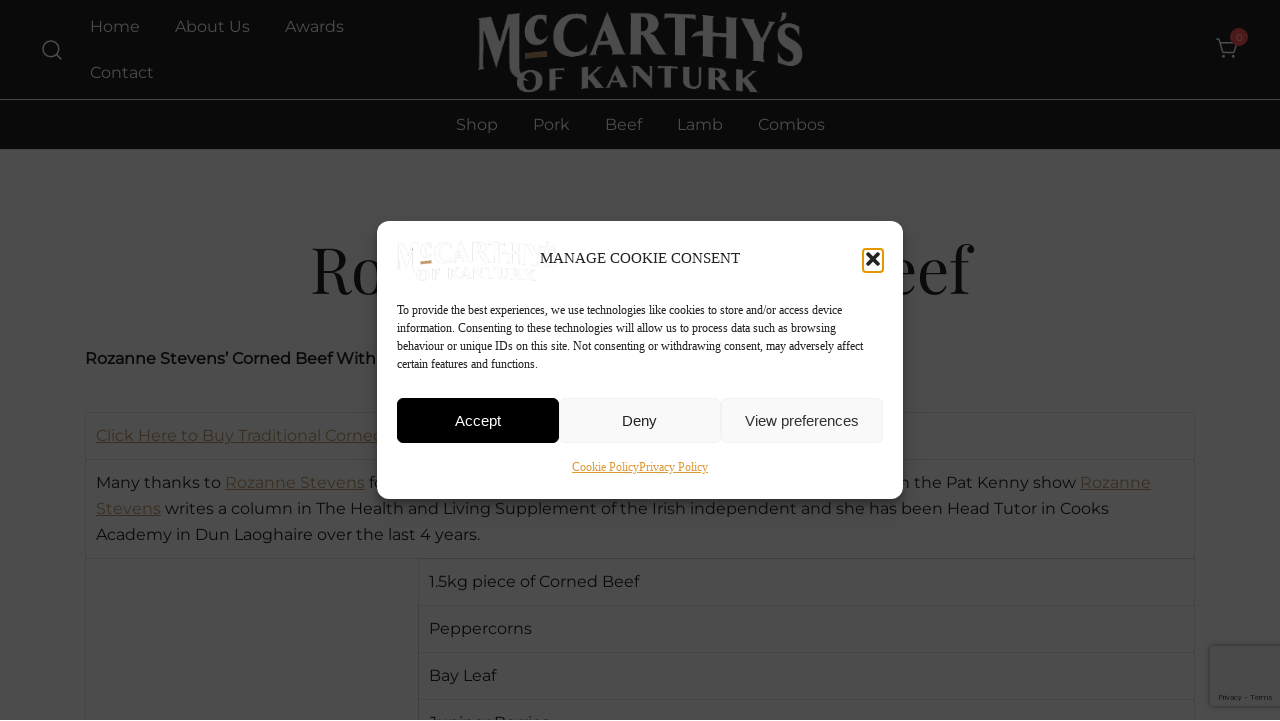

--- FILE ---
content_type: text/html; charset=utf-8
request_url: https://www.google.com/recaptcha/api2/anchor?ar=1&k=6Lem2dgUAAAAAA9bHRXq6jk-FjY7QXAmbQT8T1Of&co=aHR0cHM6Ly93d3cubWNjYXJ0aHlzb2ZrYW50dXJrLmllOjQ0Mw..&hl=en&v=N67nZn4AqZkNcbeMu4prBgzg&size=invisible&anchor-ms=20000&execute-ms=30000&cb=kbja7b85q8j6
body_size: 48573
content:
<!DOCTYPE HTML><html dir="ltr" lang="en"><head><meta http-equiv="Content-Type" content="text/html; charset=UTF-8">
<meta http-equiv="X-UA-Compatible" content="IE=edge">
<title>reCAPTCHA</title>
<style type="text/css">
/* cyrillic-ext */
@font-face {
  font-family: 'Roboto';
  font-style: normal;
  font-weight: 400;
  font-stretch: 100%;
  src: url(//fonts.gstatic.com/s/roboto/v48/KFO7CnqEu92Fr1ME7kSn66aGLdTylUAMa3GUBHMdazTgWw.woff2) format('woff2');
  unicode-range: U+0460-052F, U+1C80-1C8A, U+20B4, U+2DE0-2DFF, U+A640-A69F, U+FE2E-FE2F;
}
/* cyrillic */
@font-face {
  font-family: 'Roboto';
  font-style: normal;
  font-weight: 400;
  font-stretch: 100%;
  src: url(//fonts.gstatic.com/s/roboto/v48/KFO7CnqEu92Fr1ME7kSn66aGLdTylUAMa3iUBHMdazTgWw.woff2) format('woff2');
  unicode-range: U+0301, U+0400-045F, U+0490-0491, U+04B0-04B1, U+2116;
}
/* greek-ext */
@font-face {
  font-family: 'Roboto';
  font-style: normal;
  font-weight: 400;
  font-stretch: 100%;
  src: url(//fonts.gstatic.com/s/roboto/v48/KFO7CnqEu92Fr1ME7kSn66aGLdTylUAMa3CUBHMdazTgWw.woff2) format('woff2');
  unicode-range: U+1F00-1FFF;
}
/* greek */
@font-face {
  font-family: 'Roboto';
  font-style: normal;
  font-weight: 400;
  font-stretch: 100%;
  src: url(//fonts.gstatic.com/s/roboto/v48/KFO7CnqEu92Fr1ME7kSn66aGLdTylUAMa3-UBHMdazTgWw.woff2) format('woff2');
  unicode-range: U+0370-0377, U+037A-037F, U+0384-038A, U+038C, U+038E-03A1, U+03A3-03FF;
}
/* math */
@font-face {
  font-family: 'Roboto';
  font-style: normal;
  font-weight: 400;
  font-stretch: 100%;
  src: url(//fonts.gstatic.com/s/roboto/v48/KFO7CnqEu92Fr1ME7kSn66aGLdTylUAMawCUBHMdazTgWw.woff2) format('woff2');
  unicode-range: U+0302-0303, U+0305, U+0307-0308, U+0310, U+0312, U+0315, U+031A, U+0326-0327, U+032C, U+032F-0330, U+0332-0333, U+0338, U+033A, U+0346, U+034D, U+0391-03A1, U+03A3-03A9, U+03B1-03C9, U+03D1, U+03D5-03D6, U+03F0-03F1, U+03F4-03F5, U+2016-2017, U+2034-2038, U+203C, U+2040, U+2043, U+2047, U+2050, U+2057, U+205F, U+2070-2071, U+2074-208E, U+2090-209C, U+20D0-20DC, U+20E1, U+20E5-20EF, U+2100-2112, U+2114-2115, U+2117-2121, U+2123-214F, U+2190, U+2192, U+2194-21AE, U+21B0-21E5, U+21F1-21F2, U+21F4-2211, U+2213-2214, U+2216-22FF, U+2308-230B, U+2310, U+2319, U+231C-2321, U+2336-237A, U+237C, U+2395, U+239B-23B7, U+23D0, U+23DC-23E1, U+2474-2475, U+25AF, U+25B3, U+25B7, U+25BD, U+25C1, U+25CA, U+25CC, U+25FB, U+266D-266F, U+27C0-27FF, U+2900-2AFF, U+2B0E-2B11, U+2B30-2B4C, U+2BFE, U+3030, U+FF5B, U+FF5D, U+1D400-1D7FF, U+1EE00-1EEFF;
}
/* symbols */
@font-face {
  font-family: 'Roboto';
  font-style: normal;
  font-weight: 400;
  font-stretch: 100%;
  src: url(//fonts.gstatic.com/s/roboto/v48/KFO7CnqEu92Fr1ME7kSn66aGLdTylUAMaxKUBHMdazTgWw.woff2) format('woff2');
  unicode-range: U+0001-000C, U+000E-001F, U+007F-009F, U+20DD-20E0, U+20E2-20E4, U+2150-218F, U+2190, U+2192, U+2194-2199, U+21AF, U+21E6-21F0, U+21F3, U+2218-2219, U+2299, U+22C4-22C6, U+2300-243F, U+2440-244A, U+2460-24FF, U+25A0-27BF, U+2800-28FF, U+2921-2922, U+2981, U+29BF, U+29EB, U+2B00-2BFF, U+4DC0-4DFF, U+FFF9-FFFB, U+10140-1018E, U+10190-1019C, U+101A0, U+101D0-101FD, U+102E0-102FB, U+10E60-10E7E, U+1D2C0-1D2D3, U+1D2E0-1D37F, U+1F000-1F0FF, U+1F100-1F1AD, U+1F1E6-1F1FF, U+1F30D-1F30F, U+1F315, U+1F31C, U+1F31E, U+1F320-1F32C, U+1F336, U+1F378, U+1F37D, U+1F382, U+1F393-1F39F, U+1F3A7-1F3A8, U+1F3AC-1F3AF, U+1F3C2, U+1F3C4-1F3C6, U+1F3CA-1F3CE, U+1F3D4-1F3E0, U+1F3ED, U+1F3F1-1F3F3, U+1F3F5-1F3F7, U+1F408, U+1F415, U+1F41F, U+1F426, U+1F43F, U+1F441-1F442, U+1F444, U+1F446-1F449, U+1F44C-1F44E, U+1F453, U+1F46A, U+1F47D, U+1F4A3, U+1F4B0, U+1F4B3, U+1F4B9, U+1F4BB, U+1F4BF, U+1F4C8-1F4CB, U+1F4D6, U+1F4DA, U+1F4DF, U+1F4E3-1F4E6, U+1F4EA-1F4ED, U+1F4F7, U+1F4F9-1F4FB, U+1F4FD-1F4FE, U+1F503, U+1F507-1F50B, U+1F50D, U+1F512-1F513, U+1F53E-1F54A, U+1F54F-1F5FA, U+1F610, U+1F650-1F67F, U+1F687, U+1F68D, U+1F691, U+1F694, U+1F698, U+1F6AD, U+1F6B2, U+1F6B9-1F6BA, U+1F6BC, U+1F6C6-1F6CF, U+1F6D3-1F6D7, U+1F6E0-1F6EA, U+1F6F0-1F6F3, U+1F6F7-1F6FC, U+1F700-1F7FF, U+1F800-1F80B, U+1F810-1F847, U+1F850-1F859, U+1F860-1F887, U+1F890-1F8AD, U+1F8B0-1F8BB, U+1F8C0-1F8C1, U+1F900-1F90B, U+1F93B, U+1F946, U+1F984, U+1F996, U+1F9E9, U+1FA00-1FA6F, U+1FA70-1FA7C, U+1FA80-1FA89, U+1FA8F-1FAC6, U+1FACE-1FADC, U+1FADF-1FAE9, U+1FAF0-1FAF8, U+1FB00-1FBFF;
}
/* vietnamese */
@font-face {
  font-family: 'Roboto';
  font-style: normal;
  font-weight: 400;
  font-stretch: 100%;
  src: url(//fonts.gstatic.com/s/roboto/v48/KFO7CnqEu92Fr1ME7kSn66aGLdTylUAMa3OUBHMdazTgWw.woff2) format('woff2');
  unicode-range: U+0102-0103, U+0110-0111, U+0128-0129, U+0168-0169, U+01A0-01A1, U+01AF-01B0, U+0300-0301, U+0303-0304, U+0308-0309, U+0323, U+0329, U+1EA0-1EF9, U+20AB;
}
/* latin-ext */
@font-face {
  font-family: 'Roboto';
  font-style: normal;
  font-weight: 400;
  font-stretch: 100%;
  src: url(//fonts.gstatic.com/s/roboto/v48/KFO7CnqEu92Fr1ME7kSn66aGLdTylUAMa3KUBHMdazTgWw.woff2) format('woff2');
  unicode-range: U+0100-02BA, U+02BD-02C5, U+02C7-02CC, U+02CE-02D7, U+02DD-02FF, U+0304, U+0308, U+0329, U+1D00-1DBF, U+1E00-1E9F, U+1EF2-1EFF, U+2020, U+20A0-20AB, U+20AD-20C0, U+2113, U+2C60-2C7F, U+A720-A7FF;
}
/* latin */
@font-face {
  font-family: 'Roboto';
  font-style: normal;
  font-weight: 400;
  font-stretch: 100%;
  src: url(//fonts.gstatic.com/s/roboto/v48/KFO7CnqEu92Fr1ME7kSn66aGLdTylUAMa3yUBHMdazQ.woff2) format('woff2');
  unicode-range: U+0000-00FF, U+0131, U+0152-0153, U+02BB-02BC, U+02C6, U+02DA, U+02DC, U+0304, U+0308, U+0329, U+2000-206F, U+20AC, U+2122, U+2191, U+2193, U+2212, U+2215, U+FEFF, U+FFFD;
}
/* cyrillic-ext */
@font-face {
  font-family: 'Roboto';
  font-style: normal;
  font-weight: 500;
  font-stretch: 100%;
  src: url(//fonts.gstatic.com/s/roboto/v48/KFO7CnqEu92Fr1ME7kSn66aGLdTylUAMa3GUBHMdazTgWw.woff2) format('woff2');
  unicode-range: U+0460-052F, U+1C80-1C8A, U+20B4, U+2DE0-2DFF, U+A640-A69F, U+FE2E-FE2F;
}
/* cyrillic */
@font-face {
  font-family: 'Roboto';
  font-style: normal;
  font-weight: 500;
  font-stretch: 100%;
  src: url(//fonts.gstatic.com/s/roboto/v48/KFO7CnqEu92Fr1ME7kSn66aGLdTylUAMa3iUBHMdazTgWw.woff2) format('woff2');
  unicode-range: U+0301, U+0400-045F, U+0490-0491, U+04B0-04B1, U+2116;
}
/* greek-ext */
@font-face {
  font-family: 'Roboto';
  font-style: normal;
  font-weight: 500;
  font-stretch: 100%;
  src: url(//fonts.gstatic.com/s/roboto/v48/KFO7CnqEu92Fr1ME7kSn66aGLdTylUAMa3CUBHMdazTgWw.woff2) format('woff2');
  unicode-range: U+1F00-1FFF;
}
/* greek */
@font-face {
  font-family: 'Roboto';
  font-style: normal;
  font-weight: 500;
  font-stretch: 100%;
  src: url(//fonts.gstatic.com/s/roboto/v48/KFO7CnqEu92Fr1ME7kSn66aGLdTylUAMa3-UBHMdazTgWw.woff2) format('woff2');
  unicode-range: U+0370-0377, U+037A-037F, U+0384-038A, U+038C, U+038E-03A1, U+03A3-03FF;
}
/* math */
@font-face {
  font-family: 'Roboto';
  font-style: normal;
  font-weight: 500;
  font-stretch: 100%;
  src: url(//fonts.gstatic.com/s/roboto/v48/KFO7CnqEu92Fr1ME7kSn66aGLdTylUAMawCUBHMdazTgWw.woff2) format('woff2');
  unicode-range: U+0302-0303, U+0305, U+0307-0308, U+0310, U+0312, U+0315, U+031A, U+0326-0327, U+032C, U+032F-0330, U+0332-0333, U+0338, U+033A, U+0346, U+034D, U+0391-03A1, U+03A3-03A9, U+03B1-03C9, U+03D1, U+03D5-03D6, U+03F0-03F1, U+03F4-03F5, U+2016-2017, U+2034-2038, U+203C, U+2040, U+2043, U+2047, U+2050, U+2057, U+205F, U+2070-2071, U+2074-208E, U+2090-209C, U+20D0-20DC, U+20E1, U+20E5-20EF, U+2100-2112, U+2114-2115, U+2117-2121, U+2123-214F, U+2190, U+2192, U+2194-21AE, U+21B0-21E5, U+21F1-21F2, U+21F4-2211, U+2213-2214, U+2216-22FF, U+2308-230B, U+2310, U+2319, U+231C-2321, U+2336-237A, U+237C, U+2395, U+239B-23B7, U+23D0, U+23DC-23E1, U+2474-2475, U+25AF, U+25B3, U+25B7, U+25BD, U+25C1, U+25CA, U+25CC, U+25FB, U+266D-266F, U+27C0-27FF, U+2900-2AFF, U+2B0E-2B11, U+2B30-2B4C, U+2BFE, U+3030, U+FF5B, U+FF5D, U+1D400-1D7FF, U+1EE00-1EEFF;
}
/* symbols */
@font-face {
  font-family: 'Roboto';
  font-style: normal;
  font-weight: 500;
  font-stretch: 100%;
  src: url(//fonts.gstatic.com/s/roboto/v48/KFO7CnqEu92Fr1ME7kSn66aGLdTylUAMaxKUBHMdazTgWw.woff2) format('woff2');
  unicode-range: U+0001-000C, U+000E-001F, U+007F-009F, U+20DD-20E0, U+20E2-20E4, U+2150-218F, U+2190, U+2192, U+2194-2199, U+21AF, U+21E6-21F0, U+21F3, U+2218-2219, U+2299, U+22C4-22C6, U+2300-243F, U+2440-244A, U+2460-24FF, U+25A0-27BF, U+2800-28FF, U+2921-2922, U+2981, U+29BF, U+29EB, U+2B00-2BFF, U+4DC0-4DFF, U+FFF9-FFFB, U+10140-1018E, U+10190-1019C, U+101A0, U+101D0-101FD, U+102E0-102FB, U+10E60-10E7E, U+1D2C0-1D2D3, U+1D2E0-1D37F, U+1F000-1F0FF, U+1F100-1F1AD, U+1F1E6-1F1FF, U+1F30D-1F30F, U+1F315, U+1F31C, U+1F31E, U+1F320-1F32C, U+1F336, U+1F378, U+1F37D, U+1F382, U+1F393-1F39F, U+1F3A7-1F3A8, U+1F3AC-1F3AF, U+1F3C2, U+1F3C4-1F3C6, U+1F3CA-1F3CE, U+1F3D4-1F3E0, U+1F3ED, U+1F3F1-1F3F3, U+1F3F5-1F3F7, U+1F408, U+1F415, U+1F41F, U+1F426, U+1F43F, U+1F441-1F442, U+1F444, U+1F446-1F449, U+1F44C-1F44E, U+1F453, U+1F46A, U+1F47D, U+1F4A3, U+1F4B0, U+1F4B3, U+1F4B9, U+1F4BB, U+1F4BF, U+1F4C8-1F4CB, U+1F4D6, U+1F4DA, U+1F4DF, U+1F4E3-1F4E6, U+1F4EA-1F4ED, U+1F4F7, U+1F4F9-1F4FB, U+1F4FD-1F4FE, U+1F503, U+1F507-1F50B, U+1F50D, U+1F512-1F513, U+1F53E-1F54A, U+1F54F-1F5FA, U+1F610, U+1F650-1F67F, U+1F687, U+1F68D, U+1F691, U+1F694, U+1F698, U+1F6AD, U+1F6B2, U+1F6B9-1F6BA, U+1F6BC, U+1F6C6-1F6CF, U+1F6D3-1F6D7, U+1F6E0-1F6EA, U+1F6F0-1F6F3, U+1F6F7-1F6FC, U+1F700-1F7FF, U+1F800-1F80B, U+1F810-1F847, U+1F850-1F859, U+1F860-1F887, U+1F890-1F8AD, U+1F8B0-1F8BB, U+1F8C0-1F8C1, U+1F900-1F90B, U+1F93B, U+1F946, U+1F984, U+1F996, U+1F9E9, U+1FA00-1FA6F, U+1FA70-1FA7C, U+1FA80-1FA89, U+1FA8F-1FAC6, U+1FACE-1FADC, U+1FADF-1FAE9, U+1FAF0-1FAF8, U+1FB00-1FBFF;
}
/* vietnamese */
@font-face {
  font-family: 'Roboto';
  font-style: normal;
  font-weight: 500;
  font-stretch: 100%;
  src: url(//fonts.gstatic.com/s/roboto/v48/KFO7CnqEu92Fr1ME7kSn66aGLdTylUAMa3OUBHMdazTgWw.woff2) format('woff2');
  unicode-range: U+0102-0103, U+0110-0111, U+0128-0129, U+0168-0169, U+01A0-01A1, U+01AF-01B0, U+0300-0301, U+0303-0304, U+0308-0309, U+0323, U+0329, U+1EA0-1EF9, U+20AB;
}
/* latin-ext */
@font-face {
  font-family: 'Roboto';
  font-style: normal;
  font-weight: 500;
  font-stretch: 100%;
  src: url(//fonts.gstatic.com/s/roboto/v48/KFO7CnqEu92Fr1ME7kSn66aGLdTylUAMa3KUBHMdazTgWw.woff2) format('woff2');
  unicode-range: U+0100-02BA, U+02BD-02C5, U+02C7-02CC, U+02CE-02D7, U+02DD-02FF, U+0304, U+0308, U+0329, U+1D00-1DBF, U+1E00-1E9F, U+1EF2-1EFF, U+2020, U+20A0-20AB, U+20AD-20C0, U+2113, U+2C60-2C7F, U+A720-A7FF;
}
/* latin */
@font-face {
  font-family: 'Roboto';
  font-style: normal;
  font-weight: 500;
  font-stretch: 100%;
  src: url(//fonts.gstatic.com/s/roboto/v48/KFO7CnqEu92Fr1ME7kSn66aGLdTylUAMa3yUBHMdazQ.woff2) format('woff2');
  unicode-range: U+0000-00FF, U+0131, U+0152-0153, U+02BB-02BC, U+02C6, U+02DA, U+02DC, U+0304, U+0308, U+0329, U+2000-206F, U+20AC, U+2122, U+2191, U+2193, U+2212, U+2215, U+FEFF, U+FFFD;
}
/* cyrillic-ext */
@font-face {
  font-family: 'Roboto';
  font-style: normal;
  font-weight: 900;
  font-stretch: 100%;
  src: url(//fonts.gstatic.com/s/roboto/v48/KFO7CnqEu92Fr1ME7kSn66aGLdTylUAMa3GUBHMdazTgWw.woff2) format('woff2');
  unicode-range: U+0460-052F, U+1C80-1C8A, U+20B4, U+2DE0-2DFF, U+A640-A69F, U+FE2E-FE2F;
}
/* cyrillic */
@font-face {
  font-family: 'Roboto';
  font-style: normal;
  font-weight: 900;
  font-stretch: 100%;
  src: url(//fonts.gstatic.com/s/roboto/v48/KFO7CnqEu92Fr1ME7kSn66aGLdTylUAMa3iUBHMdazTgWw.woff2) format('woff2');
  unicode-range: U+0301, U+0400-045F, U+0490-0491, U+04B0-04B1, U+2116;
}
/* greek-ext */
@font-face {
  font-family: 'Roboto';
  font-style: normal;
  font-weight: 900;
  font-stretch: 100%;
  src: url(//fonts.gstatic.com/s/roboto/v48/KFO7CnqEu92Fr1ME7kSn66aGLdTylUAMa3CUBHMdazTgWw.woff2) format('woff2');
  unicode-range: U+1F00-1FFF;
}
/* greek */
@font-face {
  font-family: 'Roboto';
  font-style: normal;
  font-weight: 900;
  font-stretch: 100%;
  src: url(//fonts.gstatic.com/s/roboto/v48/KFO7CnqEu92Fr1ME7kSn66aGLdTylUAMa3-UBHMdazTgWw.woff2) format('woff2');
  unicode-range: U+0370-0377, U+037A-037F, U+0384-038A, U+038C, U+038E-03A1, U+03A3-03FF;
}
/* math */
@font-face {
  font-family: 'Roboto';
  font-style: normal;
  font-weight: 900;
  font-stretch: 100%;
  src: url(//fonts.gstatic.com/s/roboto/v48/KFO7CnqEu92Fr1ME7kSn66aGLdTylUAMawCUBHMdazTgWw.woff2) format('woff2');
  unicode-range: U+0302-0303, U+0305, U+0307-0308, U+0310, U+0312, U+0315, U+031A, U+0326-0327, U+032C, U+032F-0330, U+0332-0333, U+0338, U+033A, U+0346, U+034D, U+0391-03A1, U+03A3-03A9, U+03B1-03C9, U+03D1, U+03D5-03D6, U+03F0-03F1, U+03F4-03F5, U+2016-2017, U+2034-2038, U+203C, U+2040, U+2043, U+2047, U+2050, U+2057, U+205F, U+2070-2071, U+2074-208E, U+2090-209C, U+20D0-20DC, U+20E1, U+20E5-20EF, U+2100-2112, U+2114-2115, U+2117-2121, U+2123-214F, U+2190, U+2192, U+2194-21AE, U+21B0-21E5, U+21F1-21F2, U+21F4-2211, U+2213-2214, U+2216-22FF, U+2308-230B, U+2310, U+2319, U+231C-2321, U+2336-237A, U+237C, U+2395, U+239B-23B7, U+23D0, U+23DC-23E1, U+2474-2475, U+25AF, U+25B3, U+25B7, U+25BD, U+25C1, U+25CA, U+25CC, U+25FB, U+266D-266F, U+27C0-27FF, U+2900-2AFF, U+2B0E-2B11, U+2B30-2B4C, U+2BFE, U+3030, U+FF5B, U+FF5D, U+1D400-1D7FF, U+1EE00-1EEFF;
}
/* symbols */
@font-face {
  font-family: 'Roboto';
  font-style: normal;
  font-weight: 900;
  font-stretch: 100%;
  src: url(//fonts.gstatic.com/s/roboto/v48/KFO7CnqEu92Fr1ME7kSn66aGLdTylUAMaxKUBHMdazTgWw.woff2) format('woff2');
  unicode-range: U+0001-000C, U+000E-001F, U+007F-009F, U+20DD-20E0, U+20E2-20E4, U+2150-218F, U+2190, U+2192, U+2194-2199, U+21AF, U+21E6-21F0, U+21F3, U+2218-2219, U+2299, U+22C4-22C6, U+2300-243F, U+2440-244A, U+2460-24FF, U+25A0-27BF, U+2800-28FF, U+2921-2922, U+2981, U+29BF, U+29EB, U+2B00-2BFF, U+4DC0-4DFF, U+FFF9-FFFB, U+10140-1018E, U+10190-1019C, U+101A0, U+101D0-101FD, U+102E0-102FB, U+10E60-10E7E, U+1D2C0-1D2D3, U+1D2E0-1D37F, U+1F000-1F0FF, U+1F100-1F1AD, U+1F1E6-1F1FF, U+1F30D-1F30F, U+1F315, U+1F31C, U+1F31E, U+1F320-1F32C, U+1F336, U+1F378, U+1F37D, U+1F382, U+1F393-1F39F, U+1F3A7-1F3A8, U+1F3AC-1F3AF, U+1F3C2, U+1F3C4-1F3C6, U+1F3CA-1F3CE, U+1F3D4-1F3E0, U+1F3ED, U+1F3F1-1F3F3, U+1F3F5-1F3F7, U+1F408, U+1F415, U+1F41F, U+1F426, U+1F43F, U+1F441-1F442, U+1F444, U+1F446-1F449, U+1F44C-1F44E, U+1F453, U+1F46A, U+1F47D, U+1F4A3, U+1F4B0, U+1F4B3, U+1F4B9, U+1F4BB, U+1F4BF, U+1F4C8-1F4CB, U+1F4D6, U+1F4DA, U+1F4DF, U+1F4E3-1F4E6, U+1F4EA-1F4ED, U+1F4F7, U+1F4F9-1F4FB, U+1F4FD-1F4FE, U+1F503, U+1F507-1F50B, U+1F50D, U+1F512-1F513, U+1F53E-1F54A, U+1F54F-1F5FA, U+1F610, U+1F650-1F67F, U+1F687, U+1F68D, U+1F691, U+1F694, U+1F698, U+1F6AD, U+1F6B2, U+1F6B9-1F6BA, U+1F6BC, U+1F6C6-1F6CF, U+1F6D3-1F6D7, U+1F6E0-1F6EA, U+1F6F0-1F6F3, U+1F6F7-1F6FC, U+1F700-1F7FF, U+1F800-1F80B, U+1F810-1F847, U+1F850-1F859, U+1F860-1F887, U+1F890-1F8AD, U+1F8B0-1F8BB, U+1F8C0-1F8C1, U+1F900-1F90B, U+1F93B, U+1F946, U+1F984, U+1F996, U+1F9E9, U+1FA00-1FA6F, U+1FA70-1FA7C, U+1FA80-1FA89, U+1FA8F-1FAC6, U+1FACE-1FADC, U+1FADF-1FAE9, U+1FAF0-1FAF8, U+1FB00-1FBFF;
}
/* vietnamese */
@font-face {
  font-family: 'Roboto';
  font-style: normal;
  font-weight: 900;
  font-stretch: 100%;
  src: url(//fonts.gstatic.com/s/roboto/v48/KFO7CnqEu92Fr1ME7kSn66aGLdTylUAMa3OUBHMdazTgWw.woff2) format('woff2');
  unicode-range: U+0102-0103, U+0110-0111, U+0128-0129, U+0168-0169, U+01A0-01A1, U+01AF-01B0, U+0300-0301, U+0303-0304, U+0308-0309, U+0323, U+0329, U+1EA0-1EF9, U+20AB;
}
/* latin-ext */
@font-face {
  font-family: 'Roboto';
  font-style: normal;
  font-weight: 900;
  font-stretch: 100%;
  src: url(//fonts.gstatic.com/s/roboto/v48/KFO7CnqEu92Fr1ME7kSn66aGLdTylUAMa3KUBHMdazTgWw.woff2) format('woff2');
  unicode-range: U+0100-02BA, U+02BD-02C5, U+02C7-02CC, U+02CE-02D7, U+02DD-02FF, U+0304, U+0308, U+0329, U+1D00-1DBF, U+1E00-1E9F, U+1EF2-1EFF, U+2020, U+20A0-20AB, U+20AD-20C0, U+2113, U+2C60-2C7F, U+A720-A7FF;
}
/* latin */
@font-face {
  font-family: 'Roboto';
  font-style: normal;
  font-weight: 900;
  font-stretch: 100%;
  src: url(//fonts.gstatic.com/s/roboto/v48/KFO7CnqEu92Fr1ME7kSn66aGLdTylUAMa3yUBHMdazQ.woff2) format('woff2');
  unicode-range: U+0000-00FF, U+0131, U+0152-0153, U+02BB-02BC, U+02C6, U+02DA, U+02DC, U+0304, U+0308, U+0329, U+2000-206F, U+20AC, U+2122, U+2191, U+2193, U+2212, U+2215, U+FEFF, U+FFFD;
}

</style>
<link rel="stylesheet" type="text/css" href="https://www.gstatic.com/recaptcha/releases/N67nZn4AqZkNcbeMu4prBgzg/styles__ltr.css">
<script nonce="K64WsEQc7PwtnfFroREz3g" type="text/javascript">window['__recaptcha_api'] = 'https://www.google.com/recaptcha/api2/';</script>
<script type="text/javascript" src="https://www.gstatic.com/recaptcha/releases/N67nZn4AqZkNcbeMu4prBgzg/recaptcha__en.js" nonce="K64WsEQc7PwtnfFroREz3g">
      
    </script></head>
<body><div id="rc-anchor-alert" class="rc-anchor-alert"></div>
<input type="hidden" id="recaptcha-token" value="[base64]">
<script type="text/javascript" nonce="K64WsEQc7PwtnfFroREz3g">
      recaptcha.anchor.Main.init("[\x22ainput\x22,[\x22bgdata\x22,\x22\x22,\[base64]/[base64]/[base64]/[base64]/[base64]/[base64]/YihPLDAsW0wsMzZdKTooTy5YLnB1c2goTy5aLnNsaWNlKCkpLE8uWls3Nl09dm9pZCAwLFUoNzYsTyxxKSl9LGM9ZnVuY3Rpb24oTyxxKXtxLlk9KChxLlk/[base64]/[base64]/Wi52KCk6Wi5OLHItWi5OKSxJPj4xNCk+MCxaKS5oJiYoWi5oXj0oWi5sKzE+PjIpKihJPDwyKSksWikubCsxPj4yIT0wfHxaLnUseCl8fHUpWi5pPTAsWi5OPXI7aWYoIXUpcmV0dXJuIGZhbHNlO2lmKFouRz5aLkgmJihaLkg9Wi5HKSxyLVouRjxaLkctKE8/MjU1OnE/NToyKSlyZXR1cm4gZmFsc2U7cmV0dXJuIShaLlU9KCgoTz1sKHE/[base64]/[base64]/[base64]/[base64]/[base64]\\u003d\x22,\[base64]\x22,\x22w47CgipHEsK9aMOPTWLDrsKsBVR4wognRMOpD03DgGV6wp49wrQ5wrdYWgzCvwzCk3/Dow7DhGXDrsO3EylEXCUywqnDmng6w5jCpMOHw7AowpPDusOvcm4dw6JiwoFPcMKFJGTChEnDjsKhamBmAULDqMKTYCzCg3UDw48rw7QFKAIxIGrCicK3YHfCjcK7V8K7ZMO7wrZdRsK6T1Y5w4/DsX7DmhIew7EgSxhGw7lHwpjDrFzDhy82AWFrw7XDgsKNw7Evwr0CL8Kqwo4LwozCncORw5/DhhjDucOsw7bCqmw2KjHCuMOcw6dNV8Ofw7xNw4rClTRQw5R5U1lbDMObwrtqwrTCp8KQw6dKb8KBL8OvacKnA3Jfw4Azw7vCjMOPw7/[base64]/DvBLDnF7Dig4gwqTDj33Dg386OcO7HsKPwr/DpS3DpRLDncKPwoQ1wptfCcOCw4IWw4QzesKawpskEMO2ZE59E8ObO8O7WSRRw4UZwp/CicOywrRGwp7CujvDkipSYS/CiyHDkMKAw7tiwovDrSjCtj02wrfCpcKNw4vCjRIdwrTDtGbCncKYQsK2w7nDpsKhwr/[base64]/[base64]/ZhAnw7QpBBbDs8K1b8OUwovDrMKrwpJWF3zDrXrDinFDUTjDh8OrMMKCwocXT8KoY8KoacK0wrUlex9EXi3ChcKDw7sYwrvCgsKOwqMuwq4iw7VlH8K9w68tQcKbw6w/B2PDkSdPIhjCvV3Cki4kw7HCizLCjMKSwpDCvn8SCcKAWHJTUsOYWsO0w5fDjMOaw65ww6HCrsOIYEPDhUVewoLDjEByc8KjwpF2w73CsmXCqQdZVBNiw77Di8Ouw7pswqM0wo3Cn8KwJA7CscK3w74iwoN2CcOfYwfCqcO5wr/Cs8O0wqDDpEcTw7rDmwIfwrARAkbCoMOydHRDXwU7NcOfQcOKHmteD8Kww6XDojZxwrR7L0jDjWxPw6HCqiTDosKGKRMlw7bCgVlvwrvCpRxoYnnDtkrCjAPCvcOjwpzDjcOZU27DjUXDpMOnGDljw7PCh1dyw68hDMKaGsO3WDR9woRlUsKQEXY/wow8wo/DqcKqG8K3IgDCr1XDiVHDrHPDssOMw6rCvcOQwr9jOcOvLjAAW1APBz7CkF7CnhbCl1rDpnkFA8OkEcKfwq7CpzXDiFTDssKwSjbDicKtDsOlwprDqMKvfMOfP8KQw4UjG08Fw5nDtFLCksKDw5LCuh/CmlTDpwFIw4vCtcOdwrM7UcKmw5LCmTTDrsOWNivDlMOfwpYzcgVzK8KoI21ow7NFQsOXwqrCmsKyBMKpw7LDtsK3wpjCkjZuwqJUwrQqw6/[base64]/PcODw7DCjjIAwq8YA3bDgxjCgMO8w7oFHcOBYcO+wqEwTjXDk8K5wqrDlMKXw43Cm8K/[base64]/[base64]/wqbCgHjDlknCjMKiO1Zlwr8acwLCknrCgwXCgcKUPzdxwrfDs0vClcO3w7jDhsKbDzwMf8OfwrzDnAfDr8KYcn5yw7JfwqbDvWLCrSM+V8K6w4XClsO4Y07Dm8KPHxXDr8OTEBbCqsObGnXCoXxpK8K/H8KYwq/ClMKkw4fCrEfDnMOawqYVC8OTwrFYwoHCtUDCtyzDo8KROgjCpCTDlMOyNRDDn8O/[base64]/CqQR9XcK7w4nCn8KwUcOZwr16w7YAw4bCrDZjwpd2fDA1S3xqGcOnJsOqwqliwp/Do8KIwpxxUcO9woVJAsKtwrcrOX0Ewpw4wqLCkMKgL8KdwrvDr8O/wr3CnsKpJBoiGCHCkmcgM8OXwq/DrQnDjGDDsALCscOxwodxJGfDjnzDtMKnSMOow4Asw4sDw7vDpMOrwo92eBnCvglgThpfwoLDtcK0VcORwoTCqnh3wrEiNQLDvMO4dcOPN8KiRMKMw6TCmGlOw7/Cp8KxwqhewozCpnTDs8KzaMKnw5BOwq7DkQDCmkRZaRHCg8ONw7ZUSF3CkmPDkcKpVmzDmAYuEx7DsATDm8Ovw5ATXypJJMOxw57CsUFqwq/ChsOfw5Icw7lUw54NwroWbsKAwpPCvsOKw69tOjluFcKwZmfDicKSUcKrw6USw5UWw718bHgOwoTCp8Ovw6/Dj0lzw5wnwqcmw68AwqXDr3PCgDfCrsKRQAzDn8OIJXfDrsKzbjvCs8OXaX9tS19vwq/[base64]/Cs8ORw7dRw6HConXDt2QxdjoZwqDDiUPDjMOjw7/CoMK4bcOww70WPSxWw58KN1pXNB0KPcOgHk7Do8KxQlMEw5UXwo/DoMKldsK+cBbCvzNpw48LMFfCrFpAfcKPwrrCk2LCnGllQcOMfBJowobDjGwhw5oETsKuwojDnMOwAsO3w5HCnF7Dl19Cw7lHwrnDpsOXw6pIMsKMwo/Dj8KjwogYf8K0EMObelHCtD/[base64]/[base64]/DjMOUw6fCnsOmekfDv2NFaMKXw4AlIcOFwqvChzsuw5LCmMKnMgQEwo82W8OsKMKxwpR2LVHCs05aZcOSIALCnMKXKsKobHfCg3nDm8O+WSpUw68CwpnDkTLCgRbCiyvDhcOvwpfCjsKwGsOEw71sIsOfw6hIwptGUMK2Og/CiAYKw53Du8K4w6HCrG3Ch0bDiklyFMOzasKGDQvDk8Otw7Fpw4QMWTXCjALCpMKxw7LCgMOdwqDDhMK/wqDCm2jDqHgaBCbCsDRiw5LDhsOxBlEwDgpMw4XCqcOfw7wzXsKqcsOmF2s3wo7Dq8KNwrfCq8KgXRjCu8Kvw55XwqjCrz5rIMOHw4RCGETDqsK3V8KiGXnCojg3YEUXbMOYTcOYwrkkG8KNwpzDgCA8w6PChsOKw6DDhMKtwr/CtsOUUcKYR8Obw59yXMO3w6BwBMOgw7XDscKzJ8OtwowYP8Kaw4ViwpfCqMKyUcKUDVjDqgUmYMKSw7Ylwq5twqwFw79Tw7rCvC9ceMOzBcOHwo9BwpXDscOdD8KTaAPDl8Kzw4/ClMKLwo8hNsKrw7XDpQgAAsOewqgYFjdCacObw4xuCTc1wow2woV+w5/[base64]/DtMKhw5zDpMO1wp3DtsKeFGHCuMKmZFEqKMK2IcKOKCfCg8K7w5dvw5/CvcOIwrvDsjkbVMKRN8OlwrDCisKJDT/ChjFmwrfDp8KywqLDrsKMwqkfwoY2wofDn8OUw4rCkcKEAcKObTDDjMKpPsKNTRrDtMK+E1XCi8OLXlrCpsKASMOdQcOHwrwYwqk/wp13wq3DimrCv8KPCMOvw5HDtiHCmzchCBTCsWYReUPDrznCkFPDsRfDgMKRw4dPw5jCrsO4wp01w6oHeXUbwqIxF8O7SMOHO8KlwqEKw60Pw5DCvw3CrsKIHsK6w7zCkcOEw7tCZlbCtXvCj8KowrjDowkbbQF5wr9vSsKxw4BkTsOUwrhIwrJ1U8OZLSlqwo/CsMK0D8O7w7JnPATCoy7CogTCnl88RFXCgUbDm8OGQWECw4NIwoXCh083ZGEZQ8KBGT/[base64]/wrJuMsOxC8O0WUcNwpc2RsODwofDuS/CtcKTRCIMMyQbw7DDgCAMwpfCrC1Ga8OnwrVEFcKWw5/DtlnCiMOHwonDiEE5FRHDqcKwH2nDiSx3PzfDpMOawo3DncO3wo/Cgj3CgcKCMRXDuMK/[base64]/DgEbChsKqJHbDv8Knw6EuMF3Dv8K8d8OYWcOFwqPCoMK6PyzCoUjDp8K3w5Yhwpw3w5RhXBslOTl1wprClhbDui5MdRlMw6AGeQEDHsK5OH8Jw7sqFzkdwqYyKsKMccKfXgLDhn3DtsKWw5/Dr1vCkcOxMwgKJWXCncKbw5zDqsK6bcOaJMOMw4LCgmnDgsKiJmXCp8O7AcOdw6DDvsOURkbCuCPDvXXDhMOUX8O4RsOxWsO2wqMqFsOPwo/Cr8OyRwvCozUHwoPCk1IHwqZbw47Di8Kyw4cHCcOUwrPDtU3DmGDDt8KQDlZiX8OZw4fDqsK+OTFRwojCp8KSwoZCE8ONw4HDhXpqw4HDiA8bwpfDmQ04wrVfMcKTwpofw6pse8OKY17ChSUdeMKGwrfCjMOOw6zCj8O0w4x5CB/Cr8OfwqvCsw9IZMO0w4NMY8OFw5BhTsO5w7zCgTltw4N0wqjCpiFJVMO0wpjDhcODAMKOwrfDv8KibsOUwpDDhy5daV4DSXTCosO0w7RABMO7Dz51w6zDs0fCoxHDplk+acKZw7QWX8Kqw5I4w6PDssOqLGPDuMKpYmXCpDDClsO9CcKRw67CmAccwpjCqcKuw5/[base64]/[base64]/CjCPCnMKePDtAbVRvwo4GwqtTDcKzw5h4aF/CjsK9w5DCmsKddcOCN8KFw6zCt8KDwpvDlwLCosOQw5HDp8KzBG49wqbCpsOuw77Djypmw5fDhsKbw4TDkxoPw78seMKMUyDCgMKzw50+Z8OLIX7DgF5nKm5cSsKrw5xKDDfDqWPDgD5QAQ5icTTCm8OowrzCkyzCkBkENhpjw79/[base64]/JxbCnsKrDsOFw5rDsHIBDcKkwqocwokyw5s3wpkBFRLDsTLDh8OoAcOGw5pNb8KmwrfDk8OBwrxww70uShFJwoPDsMOiLgVvdgjCr8Oaw6wXw4oSYyY0w7LCpcKBwq/Ds0jCicOLw4sQMMO4aFh9Cw1nw5fDtl/CqcOMecOWwqMnw5gvw6lJWlHClUIzAG9cY3fCpS/[base64]/JsOsWcKVGcKCwrXCqVDCtQLDhS8OwrfCsGTDoGErSMKzw5LCtcKOw7DCucO6wpjCm8OtZcOYwovDo3nDhA/DmsOeZ8KWMcKRBg4xw7jDjnLDscOVFMOoNsKROxgaQ8ORX8OQehHDswdVWMKUw7bDv8O0w4/[base64]/DvlbDv8OAAFdbeTk2DmbDoD3DsMKcEMK+LMOMZGDDnFkzSCI7PcO4w5wqw5jDsAgTLAxkUcO/w7FDBU0aUGhMw61Uw4wDNXQdLsKrw4d1woEtWl1AUU14DiLCt8KRE24Iwr3CjMKzMcOQNmHCnDfDqSIMFwXDqMKffsKYUcOEwpDDrkDDjEtZw5nDtQjCoMK+wrAxesOYw7F/woI5wqbCscOuw5PDj8KLB8OybhMxCMOSJ1xfOsKKw5TDpW/CpsOFwprDjcOJLjvDqxsYU8K8OivCnMK4NsKPXyDCscOkV8KDWsKLwrzDpx4mw50zwoLDh8O5wpBRdQXDncKuwqwpEkosw6BsV8OMJgzCtcONUFsxw4fCs0JPK8OCfTXCicOXw4vCtwLCsFHCjsOmw7/CuHoaSsKyPmPCkXLCg8Khw5tvwofCuMOYwq45L0nDhzo4w7EAUMOfTnlXecKxwr1JYcOKw6bDtMORMV/CpcKMw77CulzDqcK6w5fDhcKUwrUsw7Bebl1sw4bDuA0VbsKfwrvCt8KuR8Ohw7bDkcKqwpRRSVNiTMKENMKCw58sJ8OGJcO/CMOswpHDp1LCnmvDuMKSwqnCkMKtwqNmesO9wo/Dk3kJJSzDgQhnw6ITwpMOw5vCqRTCkMKEw4vDmkIIwobChcOVLi3Cu8O1w5ZWwpbCoDd6w7tMwpQNw5Z0w5fChMOYVMOywoQawqBDS8KWOsKFZQ3CnyXDmMO0VMO7VcKXwq4Iwq5gFcO6w7F5wppOw4o2DMKCwq7DosO8XAoEw74Mw73Di8OfIsOTw4bCksKXwrpNwq/DksKLw4HDrsOrSD4uwrFXw4giCApgw7F8AsO5CsOUwohWw4pcwq/[base64]/ClkPDjcOdPsKvcnAxasOSw6DClRjDksKJYsKnwoHClnfDnH0MIsO1IkTDjcKAwpoUwqHDumXClXNcw7QkdjrDvMK1OMORw6HDmTUNSgR4ZcKGaMOrchDCrMOjK8KFw4xyaMKHwpRiVcKOwp0vZ0jDvMKlwo/CrsOvw5k6eC1xwq3Cm3sPUXnCmSMdwpVswqfDqXVlwo4fNT0ew5snwonCn8Kcw53DhDJCwpE9U8KgwqMhPsKCwoDCuMKgScKCw74JeHMMwqrDlsOZbxzDo8Ktw5xuw4vDt3Azwq1kQcKiwpTCu8KJO8KyFD/CkyVAV0zCpsO1CELDqU7DosKCwovDqsOswrg/GDjCp0PClXI8w7hBYcKGUMKIKxDDtcK7w58hwoZlKU3DtnTDu8KkBhlxBDMpMkrChcKAwop4w7nCg8KUw4YAJSYxH3YNY8OXJsOuw6YmXMKkw6lLwqhmw4HDqVrDojLCosKNRH8Iw4LCtyV0w7zDkMKDw747w4N7PsKNwowoAsKYw40Ww77DkMOUAsK6w4/DncOUZsKaC8KCe8KzGyXCngTDgxxtwqHCuz92PWTCrcOkB8OBw69Bwpswd8ONwqHDmsOoYy/DujEkw5PCrizDplB1w7dBw7jClA0rRx4mw7PDsmlrwp7DscKKw5JRwr02w6jCv8KnaW4dFwnCgVsPQMOFCMKld0rCvsOUbnBiw7bDsMOTw4fCnELDvMKlVAMwwpdKw4DCuw7Dk8Khw7/ChsOnw6XDuMK9wo8xc8KyJGk9wp41Xj5Bw4o8wqzChMO8w6kpI8KxacOBIMKhFUXCpWjDigENw4XCr8OhQlcmUE7CmS16A3LCiMKgYy3Dry3Dg1/DpXIbw5s9eTXCvsK0YsOcwonDqcKzw6HChRIRAMO2bwfDg8KDw6bCnwPCjC/[base64]/CpxDDsAfDuFQ/[base64]/woDCsT/DpQzDpVVrw7/DpQwWw4BvNg9Gw7/ClBDDrcK4DTx5OkvDk0fDrMKqEnbCnsOjw5ZqKgRFwpAeScKkMMKBwo9+w4QGZsONPsKvwrlfwp/CoWTDgMKOwoguUsKTwqlMfE3CoXVmEsO3S8OWKsOEX8K/RUDDgwDDsXvDpmLDkDDDssKvw5xWwr4SwqrCh8KAw7vCoCt/[base64]/[base64]/CgQgfwpPDkkzDrMK7w7/CnUMRw6HDvBgJwqHCi8O3wo7DhsKSNnXCssKDGgVcwqAEwq1FwqTDsAbCkBvDnjtkccK5wpIvQMKVwo4AQlbCgsOiMB10AMOdw4rCoCHCjDM1DlMow7rClMONPMOlw5pLw5BTw4cowqRqK8KlwrPDrsKofHzDnMOxwrfDh8O+FATDrcKDwo/CjBPDqW3Dg8KgdBI/G8KOw5NlwonDnGfChMKdFMKCfUPDvlrCmMO1JMOOMBQUw7o6WMOzwrw5PcO1OjQPwpXCs8O8w6duw7c5NlPCpF4Aw6DDosK5wrbCvMKtwp9HEhPCrsKMbV5WworDqMK6PjcaAcKdwpXCqDjDpsOpYzchwpnCvcKLO8OHHUrCiMOMw7nCgMK/w7bDhn9Bw7k8fDpRw6NlT1AqMVbDp8OSdEjCgEnCqUnDr8KUXXjDhsKmNGzCi1LCin5WB8OSwq7Cqk7DllE+BF/DrnzDs8KJwrMmJhIJaMO8e8KJwpbCncO4JhXCmkvDssOEDMOzwqbDucKieDrDt33DngFuw7zCqMOzBcO2RDR5ZjrCv8K6CcOlKsKeFkrCk8KKNMKRZizCsw/DuMOlWsKcwqhywpHCu8OIw6vDsDwNPFDDnWlqwpHCqMKHMsK/wrTDt0vCnsObwr7CkMKFAR7Cq8OuDH4iwoYVNyHCpMOjw5jDu8O1FmZiw7wJw7zDr39ow6Eeel7Ciwhqw6/[base64]/PmMLw63CvRvCmVovw68LKmpvwqgfY8Owwo0tw4vDosKNOMK6NVldeVfCuMOJIyMBVMKgwoAheMOJwofDtlwDX8KcOcOrw5jDnjbDosOLw6Q8D8ONwoLCpD8sw5XDq8OjwpM3XD5aLcKDdQ7CsAk4w6M1wrPCkDbDmV7Dh8K+w40nwovDlFLCiMKrw6/CkAPDv8K1bsKpw4dPey/[base64]/DjAjDpS47VkTCszR+FMKzDcKAw6RJeMOTe8OxE2gdw5/ClsO7fkzCh8KLwrAFUXfDp8OXw4F8wrg+FcOMJcK8ShTDjX0/KsKnw4nDogk4esO3HsK6w4QrXsOhwpA+HlYhw6wxOEzDqcOUw4dRRlXDk1seeTbDiRRYB8OywoDDoj9gwpvChcKtw54PGMORw5/DrMOoSsOfw7nDhj3DoBE6acOMwrQ8wplCNMKywokCbMKOwqHCo3lLRhfDqiU1E3Zvw7zDu3HCnMKRw7HDumtIMsKkeibCoHjDlATDrS/DpjHDq8K/w7DDgi5owotRDsObwrfCrETChsOZbsOow7HDoQIfUEjCicO5woPDmlcgK1PDq8KhT8Kww79awq7DvMOpc0rCkUbDkAPCuMKUwpLDmUBPfsOQNMO0I8KIw5Rkwq3ChQ/[base64]/Y00VwqPDo3bCjcKvKsKBwq1HwqTCtsOXw6QAwr7CjWI5BcOCwow3VQI5CDsBFVEyW8OLw6xVbTTDgkHCqylkGXjCusO/w6NVVykww5A3YmllNDJ9w6Mnw50Jwo1YwrDCtRjDkmLCtQnChxDDsld6DTIHJUHCthJnQsO2wpXDo2HChMK8e8KrN8OFw6bDksKMLMKaw69mwprDuy7CucKBIiEND2Iawrg1I1kRw4dYwqVcX8K1KcOZw7IKFFXDlSPDsw/DpcO1w4B3Jx1rwrrDusK4DcO4J8KkwqjCncKDFEZWKR/CpFnCiMKjasObQcKIEkTCv8KAUcO1UcOaBsOkw6bDlCLDoUULWcOCwrPCqRLDqTpOwrbDosO4wrPCk8K7L0HCpMKVwr0Dw7HCt8OKw7jDh0HDlsKAw6zDpwfDtcOvw5vDuG7DrsKqcw/CiMK2wpfCrlHDnBTDqSQqw6xdOsOOaMKpwoPDnBfCtcOFw5x6YMK4wpLCmcKTcWYZw5XCj0DDq8KgwqJTw6wqN8K3ccKHBMOuPC5Ew5YiAsOGwqHCkHXCkjNGwqbChMKvHcOzw6cMZcK/az0Lw6V8wp8nUsKwH8KzeMKYWWsjwpXClcOFB2QYSlJSIEBdVmjDiGUZDMObD8OQwpTDssK8SAFjGMOBBz88V8Kkw6DCrAVQwpZvVj/CkGopXFHDh8OWw4fDmcOhIVHChVJ+MhvCoyfDisObJ1jDnRQLwr/CoMOnw4TDihTDp2l0w4XCscKlwpw7w6bCo8OuccOYUcObw4TCksO0HDIxPX/[base64]/IcKtBcKfw7UcwqLDs8OqRE/CulIiw6dEwpDCiA8Pwps6wokzCmvDqkFHBk5ww5bDu8OHTcKmPlbDtsO+wp9sw4XCnsOkHsK6wq5Ww4gPG04LwotNOlXCvxPCmgPDjzbDhDjDgkZOw7TCuzLDvsOvwo/CmTrDscOdSiwowrk1w60pwpPDmsOZfABtwpIdwqxZKcKSdcKzd8OfQGN3VMOqNR/Dm8KKbsOuSUJZw47Cm8Ksw57CpsKBQUcew7RPFAfDixnDksO/UsKfwpbDtx7Ds8Orw61Sw5EWwoJIwpZuw4zCpxV1w6lMaDRAwonCtMKTwqLDq8Kywq3DksKEw5oRSU0KdMKhw6s9b09xPDpiNkfDtcKJwosEKMKEw4EpWsKsWUnDjCPDicKrw7/Dk10fw63Ck1dBPMK9w5bDjxsNBMOYdlHDksKLw5XDh8KTLsObUcOSwpzCrzbDgQlHMBHDhMKwWMKuwprCqm7DosKmw7pswrPCqmPCpU/CucOpSMOVw5FoWsOnw7jDt8O9w5x3wqnDoU7ClA58SyUWLHcHesOYdnnClRHDqMOOwr/Dm8OGw40Ww4TCoyRrwqZiwpjDg8KjaxsJEcKtYsO9ScOSwrvCiMOtw6vCkVjDuQxhAsOPBcKhScK8NMOww5/[base64]/CjWPDvk4mwqrDhm3CtT5NfUTCnXHDqcO6w5bCvXXCocKTw6LCpFvDlsK5e8OKw5rClcOMfTFOwq/[base64]/DkcK4w5sTw542dXjDq8KTPRLCoG5Vw4HCisOzasOjwrHDgHE8w4HDp8KgKMO/PcO+wq4hD2fCvQloTFZ/w4PCtToufcKVw5DCgmXDvsOFwo8lTgTCt2fCjsKow4MtFXh8w5QlFFvDuzPClsKyQwYFworDuzQSb0AmUkw6Gx3DqyR7w4A/[base64]/wrzDkMKve1fCvn3Ck8Ojw55qwpzChsKsNBfCnn9RX8KZI8OHWzLDsj4eCMOtKx/ChXfDoXQlwqlhYnTDiDR6w5w2QSvDlHnDscK2YgXDuV7DlnLDgMKHHVwKQEgAw7dow5Frw6x1azwAw6zDqMK5wqDDgzYPwpIGwr/DpsOiw7QKw5XDu8O7X0Vcwr11W2wDwq7CinNGbcO8wqnCq01/bEPCgW9tw4PCokF4wrDChcOuYzJLcjzDqCPCuTwKaxp4w4NOwrd5C8Ojw7LDksKeWltdwrVOdk7Ct8OLwrAvwoJVwoTCm1PCr8K1B0DCpjloC8O5YQXDnjomZsK5w4E2bXZ2B8Ksw7lMB8KoHcOJGnt6LnjCpcO3QcOmaE/Cg8KIBRDCsUbCoXIqw63DhyMnUMOnwp/DiX8BDB0Kw7PDp8KrfFYCJ8OQTcKgw4DChyjDjsO9aMKWw49Rw6zDtMKvw4XDuwfDnnzCoMKZwpvCqGXCoWbChsKcw4E0wr1gw7BEcwJ0w4XDh8KZwo0EworDj8ORRcK0wp9cMMO3w7oND23CtWBPw6hFw58Gw4sywpHCgsOZA1zDr0nDggnCpx/[base64]/Ct04ZcMObw5zChMOSDQnDsmgBAsKABVN3wp7DnMO+AFfDrGR6YsODwr0qQnljZVvDvsKew6lXbsOyKEXCnwvDl8K0w7tlwqIvwrbDoXnCr2wmwrnCqMKdwpJKAMKmT8OrAwbDrMKVeno/wrxwDn8Ra37Cr8KVwqsbanIeO8OuwrPClEvDvMOdw7hZw4sbwrPDhsKEXVw5AMKwLTrCrWzDl8KPwrcFFlnCr8OAbDTDrMOyw4U7wrcuwqdkAy7DgMOFF8K7YcKQRyhHwoTDpndTDx3CjA5WKMKjUjV1wojCqsK+EW/DvcKzOMKYw4zCi8OHLMKgwq4/wo3Cq8KAI8OUwonCr8KSXsOieHXCuATCtCcWVMK7w6fDg8O6w65yw4BaBcKUw5N7GCfDmURuZMONRcK9Ew9Ww4ZtXcK9QMKTw5fCmMKmwr0qcBfCjMKswoDDmU7CvQPDs8OwS8KawozCkzrDuH/DoTfCqzQzwp0vZsOAwqfCosOYw44QwoPDnsOBMhU2w7YuQcOHWXcFwq8Nw4/Dg3dVWlTCkBvCpMKTw4FAfcOSwqo2w6Ebw4HDlMKZcEBzwq/DsE5Ac8KgMcO9bcOqwpvCjwkmZMK4w73CucOgNBJnw7LDuMOtwpZkVsKWw4nCjmBHd2vDhkvDtsO5w6xuw7vDlsOFw7HDhRvDvFrDpVTDisOYwrJUw4dsRsK3wqtDRgEAa8OuBFI3L8KXwoxVw6/[base64]/CrcOuwpfCuMOASBcNw5fChBMXfHTDjE/Dpn4dwqtRw5LDicKtDxpqwr4pPcKDJEzCtVZgUsK9wqPDo23Cp8KkwrsudS/CkHZZGn/CsXMyw6rCmXN4w7rCmMKuB0rCucO2wr/DmQRmFUFpw5sTH2bCgioWwoHDlsKzwqTDpTjCjMONQ0DClFrCm3hhNlw+w74qQMOiIMK2w4/DgRPDsXDDihtSTH1cwpExDcKkwoVFw7k5b3hvE8OeVXbCvMO/XXIgwqXDp3jCom/Cmi7CkWpfQG4hw6dMw7vDrDrCvTnDmsOLwr03woPDmWgSOjYXwrnCk3UFNht5QyLCjsKawo4Jwr4HwpoYFMKYPMKjw60CwpMUQH/DqcOFw69nw7DCvBk3wp4/RMKpw47CmcKpN8K+LHnDssOUw6PDvTs8VUJrw404KcK+QsKCQynDjsOUw4/DmcOtAMOUIFl6Q3odwqrCmC0Gw4rDpF/Cnls4woDCk8ORw4jDlTPDhMKpN0pMO8K2w7/ChnFXwrvDnMO4wq3DssKEOh/ClXpmByVkXhfDjmjCuUTDln8kwq9Mw5XDvsO5G2Idw7fCmMOww7UiAmTDh8K7DcOfacONQsKxw45QVUtkw7UXw7TDihrDscK/WsKhw4rDksKUw7vDvQ9Vamltw6daLcK1w4sJPnfDv0bDssOJw7vCu8Okw5LCl8KpH0PDg8KEw6LCnGzCt8OiBlbCs8K7wrLDlnHDiBYHwq8DwpTDpMO3RF5hPSTCm8OmwoPDg8KRUMO6S8O/[base64]/dsKaw7fDhTLDmHvCvsKpwojDl8KDOjnDpmXCvw7Dt8KuNMKCZ1QbIAYYwofCuVVww6DDrcOhaMOuw4DDuhdOw7xbWcOhwqseEBliOBTCj1TCnGttScO/w4pCTMOowq4dQQDCvWIMw4PDnsKte8Keb8K/dsOewrbDg8O+w65Sw4ATaMOtSxHDnUlGwqDDk3XDmh4tw5kiHcOvwrNawoXDscOKwplFXToHwr7DrsOiQHLCr8KjGcKbw64Ww5kNScOqGcOhP8KUw4d1ZMOkAmjCq18wGVwDw4XCuFQLw7rCosK1ZcKbYMKuwqzDv8O8aCnDlcOiG08Uw4bCrsOCNsKbKU/ClMOMVAfCrsOCwoljw4wxwrDDmcOSA2JnD8K7YHXCnjRkLcOBTRbCocORw796YWvCqH3CmEDDtTzDhDgAw5B6w7vDsHHCow4cbsOeVX04wqfCp8OtAErCsm/CkcOew4RewpUrwq9ZcgDCuWfCl8Khw6tWwqEIUyUow4gUG8OhbcO5cMK2wqVdw53DpQ0Pw43Dt8KBSgHCucKKw4xqwrzCusKnF8KOcGbCujvDsiPCs3nClSDDvnxiwrZQw4fDkcOyw6IYwpcSF8O9JGh2w6zCqcOpw5/[base64]/eUgRHsO7w5HCrcOBdcOPwofDhjzDmxTClD3ClzVifcKow78Twrs/w7sowq5tw6PClznDi0BTZB9Tbm3DgMKJY8OiZnvChcK9w7VEDywXKMORwrAzDl4xwpEiGcK2woNdKi7Cuk/[base64]/DilPCtxwwQMOvw4jCoMKkbSx0wroqwrtMwrJeQRQnwpsxwozCnSDDq8KHBmAOOcOdPDYIwo9/fXkCBSgZSRs+ScKxd8OmN8OfKifDpS/DgHIYwqICc2gxwoDDt8KOwo/Dp8KyeFXDsxpdwoFFw6lmaMKuanLDo1Z3TMO1N8Kdw6jCosKFVHIRN8OcKmFDw5PCsFFrOX11WkBSa0YwbMKfb8KJwrETFsOOFsOYGcKsG8KnKMOCIsKRJ8Ocw7NWw4ESU8Kww6p6SAEwIlh2E8K1Yz1nHlAtwqDDj8Ohw5FKw6VOw60IwqhXOBN/W3fDqMKIw6l6aHnDj8ObdcKuw6bDk8Oaa8KSYRXDv2nCtRUpwoDCvsO3UCjChsO0P8KEw4QGwr/[base64]/CMKewqhSB2VdN8Oiwrgpw5nCggNawpzCt8KHPcKfwok7w6MRYsO/AV/[base64]/Dh8OJw440w5vDqsKdNMO2R2ZmWMO2wrIEMEXDicKdMcKRw57CnicWAsOgw4tvZcK9w5pFRB9bw6pUwqfDtBUYfMOzwqHDqcORCMK/w606wodowoRHw7BndTwIwpHCicKrVDDCowUFSsO7OcOwN8K9w5EPCAfDiMOKw5/Ck8KNw6jCph3CjzTDngrCpG/CvDrCvsOSwpTDj3fCmHkyWsKUwqzDoiXCo1zDoFU+w68wwqDDpsKJw6/DmxU1WcOAw5vDs8KFd8OswqnDoMKAw4nCui95w40Wwo9Pw4gBwqbCrDEzw5kxAk3Dv8ODFi7DnGHDvcOSQcOfw4pEw7YTOcOpw57Du8OKEgfCtTguLX/DjQAAwps8w4bDl2oKKEXCqUAREcKlSUJvw6RQEW53wr7DgsKJG0pkw711wolWwrkzOcO1CcOKw5rCgsKnwq/CocOhw51SwoHCpjN/wqfDtRDChMKHOEnCp2jDtMOAI8OsKw81w6Eiw7F7PkfCnAJiwqYSw5p3BEYtcMO5XcObSsKCMcOiw41qw4zCg8K7UGXCgXgfwrglD8O4w4bDhV9/ZjXDvRzDnXNuw7HDlR0scMORPTjCgk/CrBF8Wh3DvMOgw51AacKVI8Knwo19wppPwoshA0RDwr/CncK7wovDiG5vwq3CqlQmG0BnIcKEw5bCsCHCpW4pwoHDpAY5cVs+JMORGWrDkMKRwp7DnsK2RmzDvxhMTsKWwqcLf23Ck8KGwptWAG0yYsKxw6TDsyjDjcOWwpwEdznCvF92w4sGw6dIGMOHdzPDlE3Cq8Osw6U0wp1RBSHCqsKMODDCosO/[base64]/P8OeeGfCpD8TPsOJwoEgamYEGsOTw5TCugg/[base64]/wq53wqhBBsOkGcO9wqB+RXk9w7J9w4LDqsOBT8OTNi3CpMOrwoR7w7/DscOcfMKTwpPCvsOMw4Auw63Co8OaGkrDmUEswqzDgcOxeWpofsKeWH3DtcObw7t6wq/Dk8KAwqMGwpHDsCBew6hGwoITwo0OcjTCn0fCm0DChg/CvMO2bRHClBBAPcK0DRLDncO/w5ZLXz1HIyp7PMOPwqPCu8O0PCvDmmEwSWsMeyHCgCdsdBATexYidcKCbmvDm8OpccKfwpTDq8K9cEtxRR7CrMO9esKCw5/DuETDm3nDnsKLwqjCrCBYGcKewpXCimHCtHrCocO3wrrDocOAc2tEJDTDkHsVbB1SLsODwpLDrnJHR2BhDQvCpMKRaMOLWMOEFsKMJ8Oowqtiaw7Dr8O4AQfDucK/w5VRBcO/wpcrwqrCsnAZwpfDkHttFsOhccOdZMOVRUXCkULDuScDwqTDqQ7Csm4tHwfDhsKpKsKfWDDDo1R5N8KAwrNdLRvCtTNVw5IQw43Cg8Osw4xqb3vClzHCoDwFw6XDqjRiwp3DnFV2wqHCl0Z9w67ChjRbwqcJw4A3wpYVw5d/w6cxMsKKwoTDoU/CncO1F8KRRcK6wpHClzFZbTBpc8OCw4rCjMO0M8KVwqVIwoAFDSBiwoLDmXREw77CtSQbw6nCh29Rw50ow5LDoxFnwrkDw6/Cm8KtY3DCkixnZMOfY8OMwofCrcOiMgMOGMO/w67CnAnDmsKQw43DpsO7JMK5MwJHYhgOwp3CgVNYwpzDhcKMwqA8wrklwqfCqgHCpMOPW8O0woh3ah0/CcO3wqUkw4fCt8Khw5JrEcOrQcOxXF/[base64]/Dp0HCm2MkfsKhw7HDrMOqw5QzKQHDnMKRwoHClcK9VsOTb8O5YsK/[base64]/wo7CpnbCtR7Dg8OIw6JQYcKUUsK7BGvCnQMrw7DDiMOqwrpCw7TDi8Ktwr3Dsgs+d8OUwqLCucKdw79FRcOHc33ChsOgBj7Du8OUf8K0e2pmclF1w7wZdUF0TcOHYMKdw7TCjMKaw5stYcOKUsKyMS1UJsKmw6TDrB/Du0zCtXrCgH9GIMKmQMKIw7YIw5sIwqNLAXrCgsKGaVTDpsOxfMO9w6ZLw6A+AcKKw5TDrcOWwrLCj1LDlsKcw5fDosKFfn7Cnk4bTMKVwpnCm8K5wrBPKTdkJybDpnp7w5LCrhoBw4zCtcOpw7fCisOGwrXChH/DscOlw7bDr2HCqVXCs8KMDVJzwopLdEfClsOIw5nCqGXDrGHDmMOYFgJhw70Ow5ErcX09fWh5VmROVsK0RsO7V8KDwobDvXLCr8O8w64DZzdwfgLCnH05w4PDt8Oqw7/[base64]/[base64]/CgTLDpyTCvSzCvsO0wpJcw74WwqLCj3fCvcK/IsKdw5wYbXJKwr44wr9LYUtbecKhw5tdwr/CujwzwprCg07CilbDpk1HwpPDoMKYwq7CtAEewpNhw65NLMOHw6fCo8O0wobDu8KALFsKwpPDocKvVRXDosO4wosvw5jDosOKwpBFLU/[base64]/DisOuwq/Cn8OZBCjCtMO7wpsqwow2w6VQIcKiY3FXCcOBbMOwFsObNjfClWogw4XDs3Enw7VAwrcpw6/[base64]/DiVhjw4PCr8KXwr/Du8KkwpvCuXDCkwBVw7/Csg7CocKsYlkTw7XDjsKQPFbCnMKbw5YiLBnDq2rCocOiwo7Djkh8wp7CqAbDucONw5gAw4MqwrXDnU4ZXMKVwqvDoj0sTsOyZMKvPkzDucKtRirDlcKcw7A+wqIPIhfCpcOhwq5/UsOEwr1lT8KcS8OIGMKxIzR+w5oBwpNqw6vDlmnDmSLCpsOnwrfCl8KiZcKRw47DpRzDl8O8AsOSWgtoHi4YZ8K6woPCtF8cwqTDggrCqBHDnl0swrLDr8KGwrd1MnZ/w7PCmkDCjMKSKF82w6hKfcK6w483wq1dw7XDlUzCkmd5woYkwocvwpbDo8Ouwo/[base64]/[base64]/[base64]/DuDJyCMOATcKrw4jCtAXDmcOUf8OMPQXCrMKkO8OFw5MfUi1Ca8KcZMOew7nCosKlwrxtcMKyKcOFw7lNw5nDhsKGPHXDgQgzw5ZDCWh9w5jCjzjCksOBZ29ZwosaDVXDhcO0woLDn8O0wqzDhsOzw7bCrg1NwpDDkHjCoMO3w5QrTRDCg8OfwqfDusO/wpkfwonDtE0NUH3DgBbCpFMFVXDDuT8ewr7CpCooOsO6HVYTecKNwq3DvsOfw6DDqEcrXcKSD8KvecO4woY3M8KwG8K7wrjDt17CsMOewqhcwoTCjR1GE1zCq8OKwoU+Oj8vw5ZRwrcrCMK9woXCn3g4wqAAFiLDr8K/w5Rtw7rDhsKFbcKZQSRuKCNyfsKFwo/[base64]/Co3AHCsKySHbDgcOOAnHCmsOaw5HCh8KBPsOlw5LDj3rCscKJw4vDtmbCkWnCiMOZS8KSw48vFjB6woJPPj1GwonClMK4w5nCjsKOwpbDj8OZwrkVasKkw53CmcO+wq0aVSbChUsMCgAzw4Uxwp10wqfDqw/[base64]/eAzDpsKEfsOTw7VCwpjCocKXwpdULsO9bcKjwqASwpTCoMKoeFrDhsKhw57DgSwdwpU1QMKxwrZNA23DjMK2EltNw6zDjwVmw7DDgQvCtTnDoEHCuB1KwrHDo8KvwpHCt8OswqogWMO1ecOsVcKTO3bCtMO9Az19wqzDtX5lwrg/cCdGFAgKwrjCpsOiwqHCvsKXwoVRw4c7RT8Xwqg3bw/Cv8Ocw5XCh8KywqjDskPDkm41w4PCl8ORAsOESS7DvUjDrVbCosKlZwsUR1HCsQbDpsKvwr57QBd1w7bDizEbcQTCjn/[base64]\\u003d\x22],null,[\x22conf\x22,null,\x226Lem2dgUAAAAAA9bHRXq6jk-FjY7QXAmbQT8T1Of\x22,0,null,null,null,0,[21,125,63,73,95,87,41,43,42,83,102,105,109,121],[7059694,503],0,null,null,null,null,0,null,0,null,700,1,null,0,\[base64]/76lBhn6iwkZoQoZnOKMAhnM8xEZ\x22,0,0,null,null,1,null,0,1,null,null,null,0],\x22https://www.mccarthysofkanturk.ie:443\x22,null,[3,1,1],null,null,null,1,3600,[\x22https://www.google.com/intl/en/policies/privacy/\x22,\x22https://www.google.com/intl/en/policies/terms/\x22],\x22o1fpps23BGToO5qiLoMpcrt/53n+BZDhwCnTP+YmBgk\\u003d\x22,1,0,null,1,1770104961474,0,0,[232,73,240,231],null,[137],\x22RC-1Acfd7Mkz2rabQ\x22,null,null,null,null,null,\x220dAFcWeA4BzcntX6ZVCeZ5JmP4TON51-IlHDkpBfn72dsqNzWSPAC_ohuOZrDcX6WMX4eb-pLBGaR48MqxvRe8ofIPgSUSEzvq2w\x22,1770187761525]");
    </script></body></html>